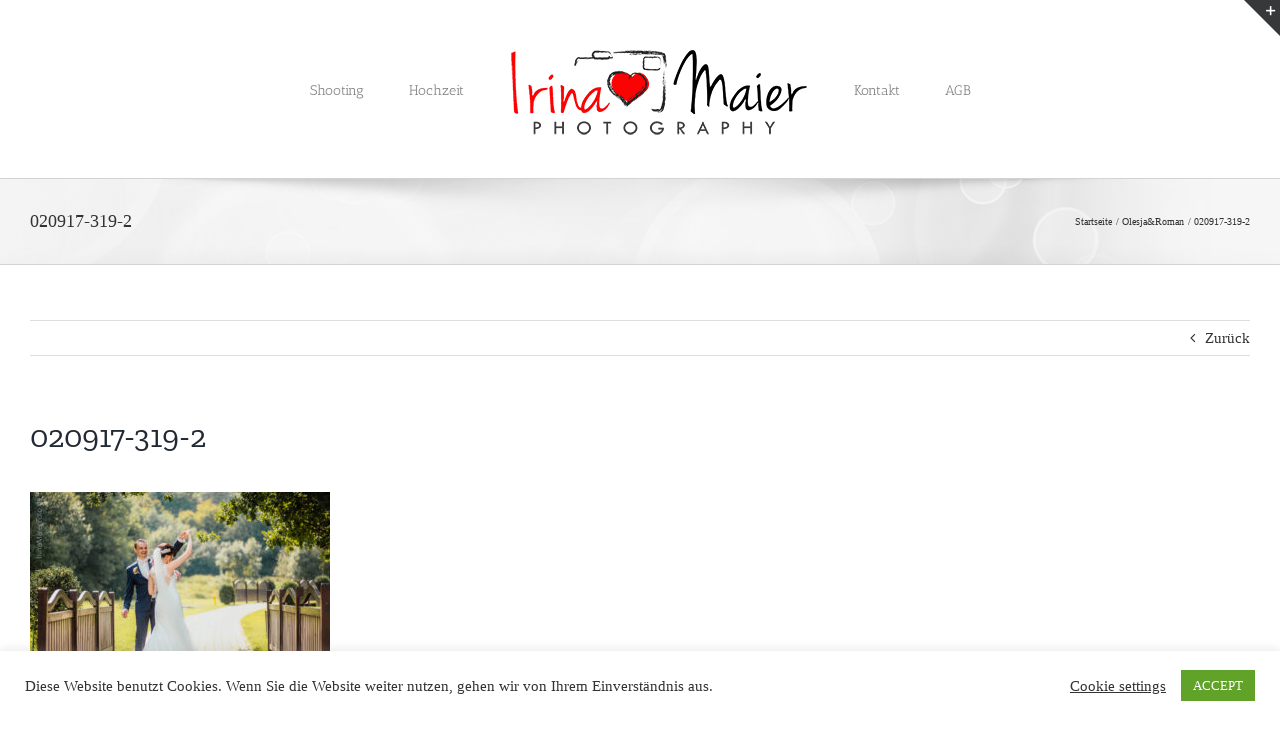

--- FILE ---
content_type: text/javascript
request_url: https://irinamaierfoto.de/wp-content/plugins/uber-nocaptcha-recaptcha/assets/js/recaptcha.js?ver=1.0
body_size: 427
content:
var renderUNCRReCaptcha = function() {

    var ReCaptchaData = {
        'sitekey'   : UNCR.site_key,
        'theme'     : UNCR.theme, 
        'type'      : UNCR.type
    };

    

    for (var i = 0; i < document.forms.length; ++i) {
        var form = document.forms[i];
        var holder = form.querySelector('.uncr-g-recaptcha');

        if (null === holder) continue;
        holder.innerHTML = '';
            
        (function(frm){
            
            if ( UNCR.key_type == 'invisible' ) {

                ReCaptchaData.size = 'invisible';
                ReCaptchaData.badge = 'inline';
                ReCaptchaData.callback = function (recaptchaToken) { HTMLFormElement.prototype.submit.call(frm); };
                ReCaptchaData["expired-callback"] = function(){grecaptcha.reset(holderId);};

            }else if ( UNCR.submit_button == 'yes' ) {
                var submit_button = form.querySelector('input[type="submit"]');
                if ( submit_button ) {
                    submit_button.setAttribute('disabled','disabled');
                    ReCaptchaData.callback = function (recaptchaToken) { submit_button.removeAttribute('disabled'); };
                }
            }

            var holderId = grecaptcha.render(holder, ReCaptchaData );

             if ( UNCR.key_type == 'invisible' ) {
                frm.onsubmit = function (evt){evt.preventDefault();grecaptcha.execute(holderId);};
            }

        })(form);
    }

};
